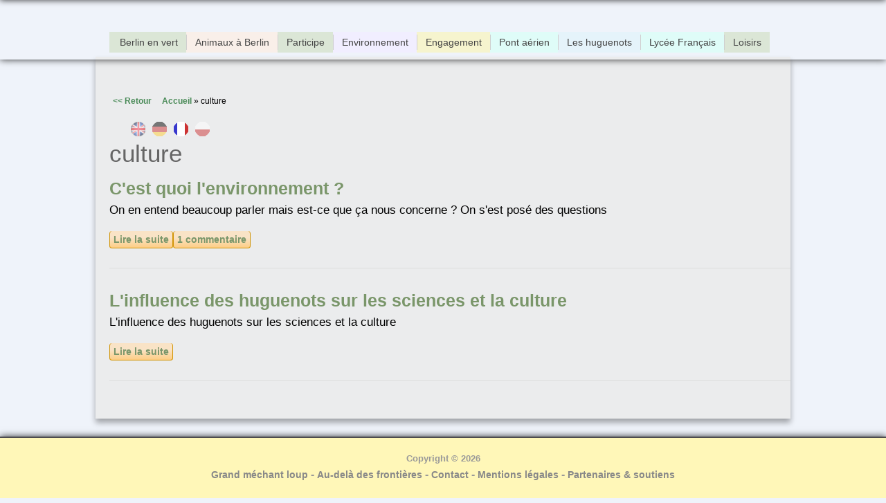

--- FILE ---
content_type: text/html; charset=utf-8
request_url: https://www.mechant-loup.schule.de/engagement/fr/tags/culture?language=fr
body_size: 4880
content:
<!DOCTYPE html>
<html lang="fr">
<head>
  <meta http-equiv="Content-Type" content="text/html; charset=utf-8"/>
<link rel="alternate" type="application/rss+xml" title="RSS - culture" href="https://www.boeser-wolf.schule.de/engagement/fr/taxonomy/term/56/feed?language=fr" />
<meta name="viewport" content="width=device-width, initial-scale=1, maximum-scale=1" />
<meta about="/engagement/fr/tags/culture?language=fr" typeof="skos:Concept" property="rdfs:label skos:prefLabel" content="culture" />
<link rel="shortcut icon" href="https://www.boeser-wolf.schule.de/engagement/sites/all/themes/venture_theme/favicon.ico" type="image/vnd.microsoft.icon" />
<meta name="author" content="http://boeser-wolf.schule.de" />
<meta name="robots" content="follow, index" />
<meta name="rating" content="safe for kids" />
<link rel="canonical" href="https://www.boeser-wolf.schule.de/engagement/fr/tags/culture?language=fr" />
<link rel="shortlink" href="https://www.boeser-wolf.schule.de/engagement/fr/taxonomy/term/56?language=fr" />
<meta http-equiv="content-language" content="Français" />
<meta name="revisit-after" content="1 week" />
<title>culture | Böser Wolf - Grenzen Überwinden</title>
<link rel="stylesheet" type="text/css" href="/common/menu/menuprincipal.css" title="default" media="screen" />
<link type="text/css" rel="stylesheet" href="https://www.boeser-wolf.schule.de/engagement/sites/default/files/css/css_d075a2wSBIRB37wKokwmg97OTQDEHodeGxsTQDypook.css" media="all" />
<link type="text/css" rel="stylesheet" href="https://www.boeser-wolf.schule.de/engagement/sites/default/files/css/css_gRwtcT5yLdTUlVHPfIt3Dt5FJ1LnVCz1WP3Ko9AKjGs.css" media="all" />
<link type="text/css" rel="stylesheet" href="https://www.boeser-wolf.schule.de/engagement/sites/default/files/css/css_Lj1x0ft7gP_Yljp16pzNOdig4ww7PkxNR22YHtKoC_M.css" media="all" />
<link type="text/css" rel="stylesheet" href="https://www.boeser-wolf.schule.de/engagement/sites/default/files/css/css_1qsmX3fnX7xdWDUeHwxxoFB5eM8DlCZpURdq-KRfIUE.css" media="all" />
<link type="text/css" rel="stylesheet" href="https://www.boeser-wolf.schule.de/engagement/sites/default/files/css/css_47DEQpj8HBSa-_TImW-5JCeuQeRkm5NMpJWZG3hSuFU.css" media="all" />
<script type="text/javascript" src="https://www.boeser-wolf.schule.de/engagement/sites/default/files/js/js_mOx0WHl6cNZI0fqrVldT0Ay6Zv7VRFDm9LexZoNN_NI.js"></script>
<script type="text/javascript">
<!--//--><![CDATA[//><!--
jQuery.migrateMute=true;jQuery.migrateTrace=false;
//--><!]]>
</script>
<script type="text/javascript" src="https://www.boeser-wolf.schule.de/engagement/sites/default/files/js/js_XUnNdRVZ3K4WFJFYTmlfAGvOnE9RPvOGvCkREmEJvEI.js"></script>
<script type="text/javascript" src="https://www.boeser-wolf.schule.de/engagement/sites/default/files/js/js_lx45AAoClk4WjXBrhX-yZlitVRnHKZic7pZVvCNqToY.js"></script>
<script type="text/javascript" src="https://www.boeser-wolf.schule.de/engagement/sites/default/files/js/js_JYkHCvoP4ypA6uasiCJ95qD6gOYJNusySsX_DpcbE8I.js"></script>
<script type="text/javascript" src="https://www.boeser-wolf.schule.de/engagement/sites/default/files/js/js_tSaRIERAEC7sPl-Cjf_EqAntHisbfl3m4sxw4dzs9ag.js"></script>
<script type="text/javascript">
<!--//--><![CDATA[//><!--
jQuery.extend(Drupal.settings, {"basePath":"\/engagement\/","pathPrefix":"fr\/","setHasJsCookie":0,"ajaxPageState":{"theme":"venture_theme","theme_token":"onQXk4y74X5qtvZrZHZDt309Vnqc_SzWJfPL5GchfV0","js":{"sites\/all\/modules\/jquery_update\/replace\/jquery\/1.12\/jquery.min.js":1,"0":1,"sites\/all\/modules\/jquery_update\/replace\/jquery-migrate\/1\/jquery-migrate.min.js":1,"sites\/default\/files\/minify\/jquery-extend-3.4.0.1.10.2.min.js":1,"misc\/jquery-html-prefilter-3.5.0-backport.js":1,"sites\/default\/files\/minify\/jquery.once.1.2.min.js":1,"sites\/default\/files\/minify\/drupal.min.js":1,"sites\/all\/modules\/jquery_update\/js\/jquery_browser.js":1,"sites\/default\/files\/minify\/admin_devel.min.js":1,"sites\/default\/files\/minify\/stemmer_api_phrase.min.js":1,"public:\/\/languages\/fr_wXPNER2Fb4KcJW25xyjOICq2pQqGeSHreerG2gaIF4I.js":1,"sites\/default\/files\/minify\/image_caption.min.min.js":1,"sites\/default\/files\/minify\/lightbox.min.js":1,"sites\/default\/files\/minify\/retina.min.js":1,"sites\/default\/files\/minify\/plugins.min.js":1,"sites\/default\/files\/minify\/global.min.js":1,"sites\/all\/themes\/venture_theme\/js\/jquery.socialshareprivacy.min.js":1,"sites\/default\/files\/minify\/bw.min.js":1},"css":{"modules\/system\/system.base.css":1,"modules\/system\/system.menus.css":1,"modules\/system\/system.messages.css":1,"modules\/system\/system.theme.css":1,"sites\/all\/modules\/simplenews\/simplenews.css":1,"sites\/all\/modules\/calendar\/css\/calendar_multiday.css":1,"modules\/comment\/comment.css":1,"modules\/field\/theme\/field.css":1,"modules\/node\/node.css":1,"modules\/poll\/poll.css":1,"modules\/search\/search.css":1,"modules\/user\/user.css":1,"sites\/all\/modules\/views\/css\/views.css":1,"sites\/all\/modules\/ckeditor\/css\/ckeditor.css":1,"sites\/all\/modules\/media\/modules\/media_wysiwyg\/css\/media_wysiwyg.base.css":1,"sites\/all\/modules\/ctools\/css\/ctools.css":1,"sites\/all\/modules\/lightbox2\/css\/lightbox.css":1,"sites\/all\/modules\/panels\/css\/panels.css":1,"modules\/locale\/locale.css":1,"modules\/taxonomy\/taxonomy.css":1,"sites\/all\/themes\/venture_theme\/css\/responsive.css":1,"sites\/all\/themes\/venture_theme\/style.css":1,"sites\/all\/themes\/venture_theme\/css\/tags.css":1,"sites\/all\/themes\/venture_theme\/css\/tags-culture.css":1}},"lightbox2":{"rtl":"0","file_path":"\/engagement\/(\\w\\w\/)public:\/","default_image":"\/engagement\/sites\/all\/modules\/lightbox2\/images\/brokenimage.jpg","border_size":10,"font_color":"000","box_color":"fff","top_position":"","overlay_opacity":"0.8","overlay_color":"000","disable_close_click":true,"resize_sequence":0,"resize_speed":400,"fade_in_speed":400,"slide_down_speed":600,"use_alt_layout":false,"disable_resize":false,"disable_zoom":false,"force_show_nav":false,"show_caption":true,"loop_items":false,"node_link_text":"Voir les d\u00e9tails de l\u0026#039;image","node_link_target":false,"image_count":"Image !current sur !total","video_count":"Vid\u00e9o !current sur !total","page_count":"Page !current sur !total","lite_press_x_close":"Appuyez sur \u003Ca href=\u0022#\u0022 onclick=\u0022hideLightbox(); return FALSE;\u0022\u003E\u003Ckbd\u003Ex\u003C\/kbd\u003E\u003C\/a\u003E pour fermer","download_link_text":"","enable_login":false,"enable_contact":false,"keys_close":"c x 27","keys_previous":"p 37","keys_next":"n 39","keys_zoom":"z","keys_play_pause":"32","display_image_size":"original","image_node_sizes":"()","trigger_lightbox_classes":"","trigger_lightbox_group_classes":"","trigger_slideshow_classes":"","trigger_lightframe_classes":"","trigger_lightframe_group_classes":"","custom_class_handler":0,"custom_trigger_classes":"","disable_for_gallery_lists":true,"disable_for_acidfree_gallery_lists":true,"enable_acidfree_videos":true,"slideshow_interval":5000,"slideshow_automatic_start":true,"slideshow_automatic_exit":true,"show_play_pause":true,"pause_on_next_click":false,"pause_on_previous_click":true,"loop_slides":false,"iframe_width":600,"iframe_height":400,"iframe_border":1,"enable_video":false,"useragent":"Mozilla\/5.0 (Macintosh; Intel Mac OS X 10_15_7) AppleWebKit\/537.36 (KHTML, like Gecko) Chrome\/131.0.0.0 Safari\/537.36; ClaudeBot\/1.0; +claudebot@anthropic.com)"}});
//--><!]]>
</script>
<!--[if lt IE 9]><script src="/engagement/sites/all/themes/venture_theme/js/html5.js"></script><![endif]-->
<link rel="stylesheet" type="text/css" href="/engagement/sites/all/themes/venture_theme/css/bw.css" title="default" media="screen" />
</head>
<body class="html not-front not-logged-in no-sidebars page-taxonomy page-taxonomy-term page-taxonomy-term- page-taxonomy-term-56 i18n-fr">
    <div id="wrap"><div id="page-wrap"><div id="center"><div id="header-wrap" class="clr fixed-header"> <header id="header" class="site-header clr container"><div id="menu-wrap"><div id="divBarMenuContainer" style="z-index:100">
<script type="text/javascript" SRC="/common/menu/menu.js"></script>
<script type="text/javascript" SRC="/engagement/sites/all/themes/venture_theme/js/bw.js"></script>
</div></div><div id="sidr-close"><a href="#sidr-close" class="toggle-sidr-close"></a></div><div id="site-navigation-wrap"> <a href="#sidr-main" id="navigation-toggle"><span class="fa fa-bars"></span>Menu</a> <nav id="site-navigation" class="navigation main-navigation clr" role="navigation"><div class="span_1_of_1 col col-1"><div class="region region-menu"><div id="block-menu-menu-main-menu-fr" class="block block-menu"><div class="content"><ul class="menu"><li class="first leaf"><a href="https://www.boeser-wolf.schule.de/engagement/fr/berlin-en-vert/berlin-ses-parcs-ses-forets-ses-animaux" title="Berlin, une ville avec des forêts, de nombreux parcs et même des lacs ">Berlin en vert</a></li><li class="leaf"><a href="https://www.boeser-wolf.schule.de/engagement/fr/animaux-a-berlin/animaux-sauvages-et-domestiques-en-ville" title="Berlin, une ville avec toutes sortes d&#039;animaux, sauvages ou domestiques">Animaux à Berlin</a></li><li class="leaf"><a href="/engagement/fr/participe/envoie-nous-ton-clip-video?language=fr" title="Participe">Participe</a></li><li class="leaf"><a href="/engagement/fr/environnement/pourquoi-c-est-important?language=fr">Environnement</a></li><li class="leaf"><a href="/engagement/fr/interviews-fr/c-est-quoi-l-engagement?language=fr" title="C&#039;est quoi, l&#039;engagement ?">Engagement</a></li><li class="leaf"><a href="/engagement/fr/pont-aerien-berlin/qu-est-ce-qu-un-pont-aerien-et-pourquoi-a-berlin?language=fr" title="Le Pont aérien de Berlin">Pont aérien</a></li><li class="leaf"><a href="/engagement/fr/huguenots/huguenots-refugies?language=fr" title="Les huguenots">Les huguenots</a></li><li class="leaf"><a href="/engagement/fr/lycee-francais-berlin/aujourd-hui?language=fr" title="Lycée Français">Lycée Français</a></li><li class="last leaf"><a href="/engagement/fr/loisirs/que-faire-pendant-le-temps-libre?language=fr" title="">Loisirs</a></li></ul></div></div></div></div> </nav></div> </header></div><div id="main" class="site-main container clr"><div id="primary" class="content-area clr"> <section id="content" role="main" class="site-content clr"><div id="breadcrumbs"><a href="javascript:history.back()" class="goBack">&lt;&lt; Zurück</a>&nbsp;&nbsp;&nbsp;&nbsp;&nbsp;<h2 class="element-invisible">Vous êtes ici</h2><nav class="breadcrumb"><a href="/engagement/fr?language=fr">Accueil</a> » culture</nav></div><div id="content_top"><div class="region region-content-top"><div id="block-locale-language" class="block block-locale"><h2 ><span>Langues</span></h2><div class="content"><ul class="language-switcher-locale-url"><li class="en first"><a href="/engagement/en/tags/culture?language=fr" class="language-link" xml:lang="en" title="culture">English</a></li><li class="de"><a href="/engagement/de/tags/culture?language=fr" class="language-link" xml:lang="de" title="culture">Deutsch</a></li><li class="fr active"><a href="/engagement/fr/tags/culture?language=fr" class="language-link active" xml:lang="fr" title="culture">Français</a></li><li class="pl last"><a href="/engagement/pl/tags/culture?language=fr" class="language-link" xml:lang="pl" title="culture">Polski</a></li></ul></div></div></div></div><div id="content-wrap"><h1 class="page-title">culture</h1><div class="region region-content"><div id="block-system-main" class="block block-system"><div class="content"><div class="term-listing-heading"><div id="taxonomy-term-56" class="taxonomy-term vocabulary-tags"><div class="content"></div></div></div> <article id="node-268" class="node node-page node-teaser clearfix" about="/engagement/fr/environnement/pourquoi-c-est-important?language=fr" typeof="foaf:Document"> <header><h2 class="title" ><a href="/engagement/fr/environnement/pourquoi-c-est-important?language=fr">C&#039;est quoi l&#039;environnement ?</a></h2> <span property="dc:title" content="C&#039;est quoi l&#039;environnement ?" class="rdf-meta element-hidden"></span><span property="sioc:num_replies" content="1" datatype="xsd:integer" class="rdf-meta element-hidden"></span> </header><div class="content"><div class="field field-name-body field-type-text-with-summary field-label-hidden"><div class="field-items"><div class="field-item even" property="content:encoded"><p>On en entend beaucoup parler mais est-ce que ça nous concerne ? On s'est posé des questions</p></div></div></div><div class="form-item form-type-item"> <label>Langue </label> Français</div></div> <footer><ul class="links inline"><li class="node-readmore first"><a href="/engagement/fr/environnement/pourquoi-c-est-important?language=fr" rel="tag" title="C&#039;est quoi l&#039;environnement ?">Lire la suite<span class="element-invisible"> de C&#039;est quoi l&#039;environnement ?</span></a></li><li class="comment-comments"><a href="/engagement/fr/environnement/pourquoi-c-est-important?language=fr#comments" title="Aller directement au premier commentaire de ce message.">1 commentaire</a></li><li class="comment-add"><a href="/engagement/fr/comment/reply/268?language=fr#comment-form" title="Ajouter un nouveau commentaire à cette page.">Ajouter un commentaire</a></li><li class="translation_de last"><a href="/engagement/de/umwelt/warum-wichtig?language=fr" title="Umwelt, was ist damit gemeint" class="translation-link" xml:lang="de">Deutsch</a></li></ul> </footer> </article> <article id="node-46" class="node node-page node-teaser clearfix" about="/engagement/fr/huguenots/linfluence-des-huguenots-sur-les-sciences-et-la-culture?language=fr" typeof="foaf:Document"> <header><h2 class="title" ><a href="/engagement/fr/huguenots/linfluence-des-huguenots-sur-les-sciences-et-la-culture?language=fr">L&#039;influence des huguenots sur les sciences et la culture</a></h2> <span property="dc:title" content="L&#039;influence des huguenots sur les sciences et la culture" class="rdf-meta element-hidden"></span><span property="sioc:num_replies" content="0" datatype="xsd:integer" class="rdf-meta element-hidden"></span> </header><div class="content"><div class="field field-name-body field-type-text-with-summary field-label-hidden"><div class="field-items"><div class="field-item even" property="content:encoded"><p>L'influence des huguenots sur les sciences et la culture</p></div></div></div><div class="form-item form-type-item"> <label>Langue </label> Français</div></div> <footer><ul class="links inline"><li class="node-readmore first"><a href="/engagement/fr/huguenots/linfluence-des-huguenots-sur-les-sciences-et-la-culture?language=fr" rel="tag" title="L&#039;influence des huguenots sur les sciences et la culture">Lire la suite<span class="element-invisible"> de L&#039;influence des huguenots sur les sciences et la culture</span></a></li><li class="comment-add"><a href="/engagement/fr/comment/reply/46?language=fr#comment-form" title="Ajouter un nouveau commentaire à cette page.">Ajouter un commentaire</a></li><li class="translation_de last"><a href="/engagement/de/hugenotten/einfluss-der-hugenotten-auf-wissenschaft-und-bildung?language=fr" title="Der Einfluss der Hugenotten auf die Wissenschaft und die Bildung" class="translation-link" xml:lang="de">Deutsch</a></li></ul> </footer> </article></div></div></div></div> </section></div></div><div id="footer-wrap" class="site-footer clr"><div id="footer" class="clr container"></div></div> <footer id="copyright-wrap" class="clear"><div id="copyright">Copyright &copy; 2026<div class="region region-footer"><div id="block-block-2" class="block block-block"><div class="content"><p><a href="/index_fr.html">Grand méchant loup</a> - <a href="/engagement/fr">Au-delà des frontières</a> - <a href="/fr/contacts.html" target="_blank" title="Contact">Contact</a> - <a href="/fr/mentions-legales.html" target="_blank" title="Mentions légales">Mentions légales</a> - <a href="/fr/partenaires.html" target="_blank" title="Partenaires &amp; soutiens">Partenaires &amp; soutiens</a></p></div></div></div></div> </footer></div></div></div>  </body>
</html>